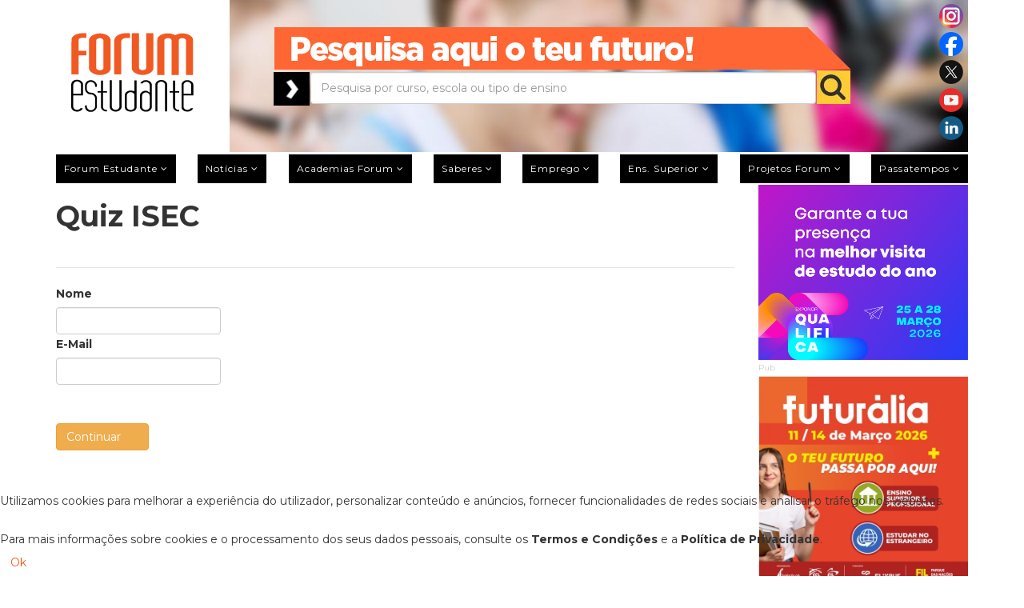

--- FILE ---
content_type: text/javascript; charset=UTF-8
request_url: https://forum.pt/index.php?option=com_ariquiz&view=jsmessages&task=getMessages&v=3.9.19
body_size: 1076
content:
;YAHOO.ARISoft.page._locale["com_ariquiz"] = {"COM_ARIQUIZ_PASSSED":"Sucesso","COM_ARIQUIZ_NOTPASSSED":"Falhou","COM_ARIQUIZ_VIEW":"Ver","COM_ARIQUIZ_REMAININGTIME":"Tempo Restante: ","COM_ARIQUIZ_DATE_DAYSHORT":"d","COM_ARIQUIZ_DATE_HOURSHORT":"h","COM_ARIQUIZ_DATE_MINUTESHORT":"min","COM_ARIQUIZ_DATE_SECONDSHORT":"sec","COM_ARIQUIZ_LABEL_NOTE":"Nota","COM_ARIQUIZ_SCORE":"Pontua\u00e7\u00e3o","COM_ARIQUIZ_QUESTIONCATEGORY":"Categoria da Quest\u00e3o","COM_ARIQUIZ_QUESTIONTYPE":"Tipo de Quest\u00e3o","COM_ARIQUIZ_QUESTION":"Quest\u00e3o","COM_ARIQUIZ_TOTALTIME":"Tempo total","COM_ARIQUIZ_NOTE":"Nota","ARI_DATE_SECONDSHORT":"seg","ARI_DATE_MINUTESHORT":"min","ARI_DATE_HOURSHORT":"h","ARI_DATE_DAYSHORT":"d","COM_ARIQUIZ_CORRECTCORRELATION":"Correla\u00e7\u00e3o correcta","COM_ARIQUIZ_USERCORRELATION":"User correlation","COM_ARIQUIZ_ANSWER":"Resposta","COM_ARIQUIZ_USER":"Utilizador","COM_ARIQUIZ_CORRECT":"Correcto","COM_ARIQUIZ_NUMPOS":"#","COM_ARIQUIZ_TEXTCI":"Case insensitive","COM_ARIQUIZ_SELECTANSWER":"- Selecionar uma resposta -","COM_ARIQUIZ_SERVERERROR":"Problem connecting to the server. Please try again. If the problem still appears please contact administrator.","COM_ARIQUIZ_JSQUESTIONINFO":"P\u00e1g #{qIndex} de #{qCount}","COM_ARIQUIZ_CHOICE":"Op\u00e7\u00e3o","COM_ARIQUIZ_QUESTIONNOTSELECTED":"N\u00e3o seleccionaste uman resposta. Continuar?","COM_ARIQUIZ_WATERMARKTEXT":"Escreve a tua resposta aqui","COM_ARIQUIZ_QUESTIONTYPE_SINGLEQUESTION":"Quest\u00e3o \u00fanica","COM_ARIQUIZ_QUESTIONTYPE_MULTIPLEQUESTION":"Quest\u00e3o m\u00faltipla","COM_ARIQUIZ_QUESTIONTYPE_CORRELATIONQUESTION":"Quest\u00e3o de Correla\u00e7\u00e3o","COM_ARIQUIZ_QUESTIONTYPE_FREETEXTQUESTION":"Quest\u00e3o de texto livre","COM_ARIQUIZ_QUESTIONTYPE_HOTSPOTQUESTION":"Quest\u00e3o HotSpot","COM_ARIQUIZ_QUESTIONTYPE_CORRELATIONDDQUESTION":"Drag'n'Drop Quest\u00e3o de correla\u00e7\u00e3o","COM_ARIQUIZ_QUESTIONTYPE_MULTIPLESUMMINGQUESTION":"Quest\u00e3o de soma m\u00faltipla","COM_ARIQUIZ_QUESTIONTYPE_ESSAYQUESTION":"Quest\u00e3o de ensaio","COM_ARIQUIZ_CHOOSEINCORRECTANSWER":"Resposta incorrecta. Tenta de novo.","COM_ARIQUIZ_COMPLETED":"Progresso","COM_ARIQUIZ_REVIEW":"Rever","COM_ARIQUIZ_EXPLANATION":"Explica\u00e7\u00e3o","COM_ARIQUIZ_SHOWCORRECTANSWER":"Mostar resposta correcta","COM_ARIQUIZ_RETURNTOQUESTION":"Voltar \u00e0 quest\u00e3o","COM_ARIQUIZ_RESULT_CORRECTANSWER":"Resposta correcta","COM_ARIQUIZ_RESULT_INCORRECTANSWER":"Resposta incorrecta","COM_ARIQUIZ_CORRECTANSWER":"Resposta correcta","COM_ARIQUIZ_USERANSWER":"A tua resposta","COM_ARIQUIZ_QUESTIONNOTSELECTEDWARNING":"Resposta(s) n\u00e3o seleccionadas","COM_ARIQUIZ_TYPEANSWER":"Escreve uma resposta","PLG_SYSTEM_COOKIEHINT_INFO":"Utilizamos cookies para melhorar a experi\u00eancia do utilizador, personalizar conte\u00fado e an\u00fancios, fornecer funcionalidades de redes sociais e analisar o tr\u00e1fego nos websites. <br \/><br \/>Para mais informa\u00e7\u00f5es sobre cookies e o processamento dos seus dados pessoais, consulte os <b>Termos e Condi\u00e7\u00f5es<\/b> e a <b>Pol\u00edtica de Privacidade<\/b>. ","MOD_AJAXSEARCH_SHOW_ALL":"Mostrar todos os resultados"};